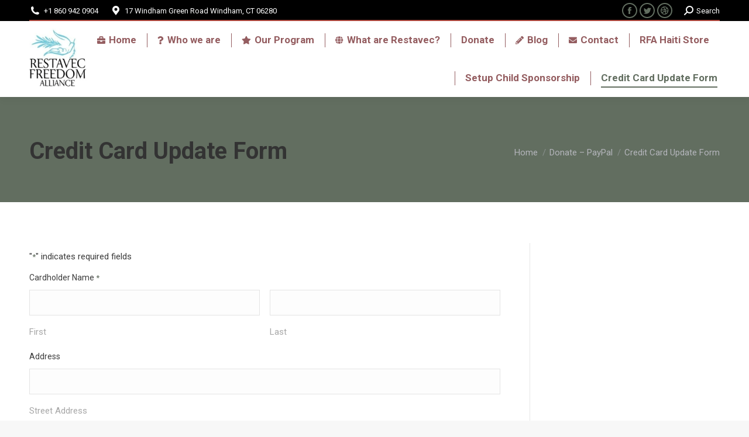

--- FILE ---
content_type: text/html; charset=utf-8
request_url: https://www.google.com/recaptcha/api2/anchor?ar=1&k=6LfUvSgUAAAAADwVek6rO0REnxdedyi7xJvBR4OZ&co=aHR0cHM6Ly93d3cucmZhaGFpdGkub3JnOjQ0Mw..&hl=en&v=PoyoqOPhxBO7pBk68S4YbpHZ&theme=light&size=normal&anchor-ms=20000&execute-ms=30000&cb=po5wxai56bnt
body_size: 49376
content:
<!DOCTYPE HTML><html dir="ltr" lang="en"><head><meta http-equiv="Content-Type" content="text/html; charset=UTF-8">
<meta http-equiv="X-UA-Compatible" content="IE=edge">
<title>reCAPTCHA</title>
<style type="text/css">
/* cyrillic-ext */
@font-face {
  font-family: 'Roboto';
  font-style: normal;
  font-weight: 400;
  font-stretch: 100%;
  src: url(//fonts.gstatic.com/s/roboto/v48/KFO7CnqEu92Fr1ME7kSn66aGLdTylUAMa3GUBHMdazTgWw.woff2) format('woff2');
  unicode-range: U+0460-052F, U+1C80-1C8A, U+20B4, U+2DE0-2DFF, U+A640-A69F, U+FE2E-FE2F;
}
/* cyrillic */
@font-face {
  font-family: 'Roboto';
  font-style: normal;
  font-weight: 400;
  font-stretch: 100%;
  src: url(//fonts.gstatic.com/s/roboto/v48/KFO7CnqEu92Fr1ME7kSn66aGLdTylUAMa3iUBHMdazTgWw.woff2) format('woff2');
  unicode-range: U+0301, U+0400-045F, U+0490-0491, U+04B0-04B1, U+2116;
}
/* greek-ext */
@font-face {
  font-family: 'Roboto';
  font-style: normal;
  font-weight: 400;
  font-stretch: 100%;
  src: url(//fonts.gstatic.com/s/roboto/v48/KFO7CnqEu92Fr1ME7kSn66aGLdTylUAMa3CUBHMdazTgWw.woff2) format('woff2');
  unicode-range: U+1F00-1FFF;
}
/* greek */
@font-face {
  font-family: 'Roboto';
  font-style: normal;
  font-weight: 400;
  font-stretch: 100%;
  src: url(//fonts.gstatic.com/s/roboto/v48/KFO7CnqEu92Fr1ME7kSn66aGLdTylUAMa3-UBHMdazTgWw.woff2) format('woff2');
  unicode-range: U+0370-0377, U+037A-037F, U+0384-038A, U+038C, U+038E-03A1, U+03A3-03FF;
}
/* math */
@font-face {
  font-family: 'Roboto';
  font-style: normal;
  font-weight: 400;
  font-stretch: 100%;
  src: url(//fonts.gstatic.com/s/roboto/v48/KFO7CnqEu92Fr1ME7kSn66aGLdTylUAMawCUBHMdazTgWw.woff2) format('woff2');
  unicode-range: U+0302-0303, U+0305, U+0307-0308, U+0310, U+0312, U+0315, U+031A, U+0326-0327, U+032C, U+032F-0330, U+0332-0333, U+0338, U+033A, U+0346, U+034D, U+0391-03A1, U+03A3-03A9, U+03B1-03C9, U+03D1, U+03D5-03D6, U+03F0-03F1, U+03F4-03F5, U+2016-2017, U+2034-2038, U+203C, U+2040, U+2043, U+2047, U+2050, U+2057, U+205F, U+2070-2071, U+2074-208E, U+2090-209C, U+20D0-20DC, U+20E1, U+20E5-20EF, U+2100-2112, U+2114-2115, U+2117-2121, U+2123-214F, U+2190, U+2192, U+2194-21AE, U+21B0-21E5, U+21F1-21F2, U+21F4-2211, U+2213-2214, U+2216-22FF, U+2308-230B, U+2310, U+2319, U+231C-2321, U+2336-237A, U+237C, U+2395, U+239B-23B7, U+23D0, U+23DC-23E1, U+2474-2475, U+25AF, U+25B3, U+25B7, U+25BD, U+25C1, U+25CA, U+25CC, U+25FB, U+266D-266F, U+27C0-27FF, U+2900-2AFF, U+2B0E-2B11, U+2B30-2B4C, U+2BFE, U+3030, U+FF5B, U+FF5D, U+1D400-1D7FF, U+1EE00-1EEFF;
}
/* symbols */
@font-face {
  font-family: 'Roboto';
  font-style: normal;
  font-weight: 400;
  font-stretch: 100%;
  src: url(//fonts.gstatic.com/s/roboto/v48/KFO7CnqEu92Fr1ME7kSn66aGLdTylUAMaxKUBHMdazTgWw.woff2) format('woff2');
  unicode-range: U+0001-000C, U+000E-001F, U+007F-009F, U+20DD-20E0, U+20E2-20E4, U+2150-218F, U+2190, U+2192, U+2194-2199, U+21AF, U+21E6-21F0, U+21F3, U+2218-2219, U+2299, U+22C4-22C6, U+2300-243F, U+2440-244A, U+2460-24FF, U+25A0-27BF, U+2800-28FF, U+2921-2922, U+2981, U+29BF, U+29EB, U+2B00-2BFF, U+4DC0-4DFF, U+FFF9-FFFB, U+10140-1018E, U+10190-1019C, U+101A0, U+101D0-101FD, U+102E0-102FB, U+10E60-10E7E, U+1D2C0-1D2D3, U+1D2E0-1D37F, U+1F000-1F0FF, U+1F100-1F1AD, U+1F1E6-1F1FF, U+1F30D-1F30F, U+1F315, U+1F31C, U+1F31E, U+1F320-1F32C, U+1F336, U+1F378, U+1F37D, U+1F382, U+1F393-1F39F, U+1F3A7-1F3A8, U+1F3AC-1F3AF, U+1F3C2, U+1F3C4-1F3C6, U+1F3CA-1F3CE, U+1F3D4-1F3E0, U+1F3ED, U+1F3F1-1F3F3, U+1F3F5-1F3F7, U+1F408, U+1F415, U+1F41F, U+1F426, U+1F43F, U+1F441-1F442, U+1F444, U+1F446-1F449, U+1F44C-1F44E, U+1F453, U+1F46A, U+1F47D, U+1F4A3, U+1F4B0, U+1F4B3, U+1F4B9, U+1F4BB, U+1F4BF, U+1F4C8-1F4CB, U+1F4D6, U+1F4DA, U+1F4DF, U+1F4E3-1F4E6, U+1F4EA-1F4ED, U+1F4F7, U+1F4F9-1F4FB, U+1F4FD-1F4FE, U+1F503, U+1F507-1F50B, U+1F50D, U+1F512-1F513, U+1F53E-1F54A, U+1F54F-1F5FA, U+1F610, U+1F650-1F67F, U+1F687, U+1F68D, U+1F691, U+1F694, U+1F698, U+1F6AD, U+1F6B2, U+1F6B9-1F6BA, U+1F6BC, U+1F6C6-1F6CF, U+1F6D3-1F6D7, U+1F6E0-1F6EA, U+1F6F0-1F6F3, U+1F6F7-1F6FC, U+1F700-1F7FF, U+1F800-1F80B, U+1F810-1F847, U+1F850-1F859, U+1F860-1F887, U+1F890-1F8AD, U+1F8B0-1F8BB, U+1F8C0-1F8C1, U+1F900-1F90B, U+1F93B, U+1F946, U+1F984, U+1F996, U+1F9E9, U+1FA00-1FA6F, U+1FA70-1FA7C, U+1FA80-1FA89, U+1FA8F-1FAC6, U+1FACE-1FADC, U+1FADF-1FAE9, U+1FAF0-1FAF8, U+1FB00-1FBFF;
}
/* vietnamese */
@font-face {
  font-family: 'Roboto';
  font-style: normal;
  font-weight: 400;
  font-stretch: 100%;
  src: url(//fonts.gstatic.com/s/roboto/v48/KFO7CnqEu92Fr1ME7kSn66aGLdTylUAMa3OUBHMdazTgWw.woff2) format('woff2');
  unicode-range: U+0102-0103, U+0110-0111, U+0128-0129, U+0168-0169, U+01A0-01A1, U+01AF-01B0, U+0300-0301, U+0303-0304, U+0308-0309, U+0323, U+0329, U+1EA0-1EF9, U+20AB;
}
/* latin-ext */
@font-face {
  font-family: 'Roboto';
  font-style: normal;
  font-weight: 400;
  font-stretch: 100%;
  src: url(//fonts.gstatic.com/s/roboto/v48/KFO7CnqEu92Fr1ME7kSn66aGLdTylUAMa3KUBHMdazTgWw.woff2) format('woff2');
  unicode-range: U+0100-02BA, U+02BD-02C5, U+02C7-02CC, U+02CE-02D7, U+02DD-02FF, U+0304, U+0308, U+0329, U+1D00-1DBF, U+1E00-1E9F, U+1EF2-1EFF, U+2020, U+20A0-20AB, U+20AD-20C0, U+2113, U+2C60-2C7F, U+A720-A7FF;
}
/* latin */
@font-face {
  font-family: 'Roboto';
  font-style: normal;
  font-weight: 400;
  font-stretch: 100%;
  src: url(//fonts.gstatic.com/s/roboto/v48/KFO7CnqEu92Fr1ME7kSn66aGLdTylUAMa3yUBHMdazQ.woff2) format('woff2');
  unicode-range: U+0000-00FF, U+0131, U+0152-0153, U+02BB-02BC, U+02C6, U+02DA, U+02DC, U+0304, U+0308, U+0329, U+2000-206F, U+20AC, U+2122, U+2191, U+2193, U+2212, U+2215, U+FEFF, U+FFFD;
}
/* cyrillic-ext */
@font-face {
  font-family: 'Roboto';
  font-style: normal;
  font-weight: 500;
  font-stretch: 100%;
  src: url(//fonts.gstatic.com/s/roboto/v48/KFO7CnqEu92Fr1ME7kSn66aGLdTylUAMa3GUBHMdazTgWw.woff2) format('woff2');
  unicode-range: U+0460-052F, U+1C80-1C8A, U+20B4, U+2DE0-2DFF, U+A640-A69F, U+FE2E-FE2F;
}
/* cyrillic */
@font-face {
  font-family: 'Roboto';
  font-style: normal;
  font-weight: 500;
  font-stretch: 100%;
  src: url(//fonts.gstatic.com/s/roboto/v48/KFO7CnqEu92Fr1ME7kSn66aGLdTylUAMa3iUBHMdazTgWw.woff2) format('woff2');
  unicode-range: U+0301, U+0400-045F, U+0490-0491, U+04B0-04B1, U+2116;
}
/* greek-ext */
@font-face {
  font-family: 'Roboto';
  font-style: normal;
  font-weight: 500;
  font-stretch: 100%;
  src: url(//fonts.gstatic.com/s/roboto/v48/KFO7CnqEu92Fr1ME7kSn66aGLdTylUAMa3CUBHMdazTgWw.woff2) format('woff2');
  unicode-range: U+1F00-1FFF;
}
/* greek */
@font-face {
  font-family: 'Roboto';
  font-style: normal;
  font-weight: 500;
  font-stretch: 100%;
  src: url(//fonts.gstatic.com/s/roboto/v48/KFO7CnqEu92Fr1ME7kSn66aGLdTylUAMa3-UBHMdazTgWw.woff2) format('woff2');
  unicode-range: U+0370-0377, U+037A-037F, U+0384-038A, U+038C, U+038E-03A1, U+03A3-03FF;
}
/* math */
@font-face {
  font-family: 'Roboto';
  font-style: normal;
  font-weight: 500;
  font-stretch: 100%;
  src: url(//fonts.gstatic.com/s/roboto/v48/KFO7CnqEu92Fr1ME7kSn66aGLdTylUAMawCUBHMdazTgWw.woff2) format('woff2');
  unicode-range: U+0302-0303, U+0305, U+0307-0308, U+0310, U+0312, U+0315, U+031A, U+0326-0327, U+032C, U+032F-0330, U+0332-0333, U+0338, U+033A, U+0346, U+034D, U+0391-03A1, U+03A3-03A9, U+03B1-03C9, U+03D1, U+03D5-03D6, U+03F0-03F1, U+03F4-03F5, U+2016-2017, U+2034-2038, U+203C, U+2040, U+2043, U+2047, U+2050, U+2057, U+205F, U+2070-2071, U+2074-208E, U+2090-209C, U+20D0-20DC, U+20E1, U+20E5-20EF, U+2100-2112, U+2114-2115, U+2117-2121, U+2123-214F, U+2190, U+2192, U+2194-21AE, U+21B0-21E5, U+21F1-21F2, U+21F4-2211, U+2213-2214, U+2216-22FF, U+2308-230B, U+2310, U+2319, U+231C-2321, U+2336-237A, U+237C, U+2395, U+239B-23B7, U+23D0, U+23DC-23E1, U+2474-2475, U+25AF, U+25B3, U+25B7, U+25BD, U+25C1, U+25CA, U+25CC, U+25FB, U+266D-266F, U+27C0-27FF, U+2900-2AFF, U+2B0E-2B11, U+2B30-2B4C, U+2BFE, U+3030, U+FF5B, U+FF5D, U+1D400-1D7FF, U+1EE00-1EEFF;
}
/* symbols */
@font-face {
  font-family: 'Roboto';
  font-style: normal;
  font-weight: 500;
  font-stretch: 100%;
  src: url(//fonts.gstatic.com/s/roboto/v48/KFO7CnqEu92Fr1ME7kSn66aGLdTylUAMaxKUBHMdazTgWw.woff2) format('woff2');
  unicode-range: U+0001-000C, U+000E-001F, U+007F-009F, U+20DD-20E0, U+20E2-20E4, U+2150-218F, U+2190, U+2192, U+2194-2199, U+21AF, U+21E6-21F0, U+21F3, U+2218-2219, U+2299, U+22C4-22C6, U+2300-243F, U+2440-244A, U+2460-24FF, U+25A0-27BF, U+2800-28FF, U+2921-2922, U+2981, U+29BF, U+29EB, U+2B00-2BFF, U+4DC0-4DFF, U+FFF9-FFFB, U+10140-1018E, U+10190-1019C, U+101A0, U+101D0-101FD, U+102E0-102FB, U+10E60-10E7E, U+1D2C0-1D2D3, U+1D2E0-1D37F, U+1F000-1F0FF, U+1F100-1F1AD, U+1F1E6-1F1FF, U+1F30D-1F30F, U+1F315, U+1F31C, U+1F31E, U+1F320-1F32C, U+1F336, U+1F378, U+1F37D, U+1F382, U+1F393-1F39F, U+1F3A7-1F3A8, U+1F3AC-1F3AF, U+1F3C2, U+1F3C4-1F3C6, U+1F3CA-1F3CE, U+1F3D4-1F3E0, U+1F3ED, U+1F3F1-1F3F3, U+1F3F5-1F3F7, U+1F408, U+1F415, U+1F41F, U+1F426, U+1F43F, U+1F441-1F442, U+1F444, U+1F446-1F449, U+1F44C-1F44E, U+1F453, U+1F46A, U+1F47D, U+1F4A3, U+1F4B0, U+1F4B3, U+1F4B9, U+1F4BB, U+1F4BF, U+1F4C8-1F4CB, U+1F4D6, U+1F4DA, U+1F4DF, U+1F4E3-1F4E6, U+1F4EA-1F4ED, U+1F4F7, U+1F4F9-1F4FB, U+1F4FD-1F4FE, U+1F503, U+1F507-1F50B, U+1F50D, U+1F512-1F513, U+1F53E-1F54A, U+1F54F-1F5FA, U+1F610, U+1F650-1F67F, U+1F687, U+1F68D, U+1F691, U+1F694, U+1F698, U+1F6AD, U+1F6B2, U+1F6B9-1F6BA, U+1F6BC, U+1F6C6-1F6CF, U+1F6D3-1F6D7, U+1F6E0-1F6EA, U+1F6F0-1F6F3, U+1F6F7-1F6FC, U+1F700-1F7FF, U+1F800-1F80B, U+1F810-1F847, U+1F850-1F859, U+1F860-1F887, U+1F890-1F8AD, U+1F8B0-1F8BB, U+1F8C0-1F8C1, U+1F900-1F90B, U+1F93B, U+1F946, U+1F984, U+1F996, U+1F9E9, U+1FA00-1FA6F, U+1FA70-1FA7C, U+1FA80-1FA89, U+1FA8F-1FAC6, U+1FACE-1FADC, U+1FADF-1FAE9, U+1FAF0-1FAF8, U+1FB00-1FBFF;
}
/* vietnamese */
@font-face {
  font-family: 'Roboto';
  font-style: normal;
  font-weight: 500;
  font-stretch: 100%;
  src: url(//fonts.gstatic.com/s/roboto/v48/KFO7CnqEu92Fr1ME7kSn66aGLdTylUAMa3OUBHMdazTgWw.woff2) format('woff2');
  unicode-range: U+0102-0103, U+0110-0111, U+0128-0129, U+0168-0169, U+01A0-01A1, U+01AF-01B0, U+0300-0301, U+0303-0304, U+0308-0309, U+0323, U+0329, U+1EA0-1EF9, U+20AB;
}
/* latin-ext */
@font-face {
  font-family: 'Roboto';
  font-style: normal;
  font-weight: 500;
  font-stretch: 100%;
  src: url(//fonts.gstatic.com/s/roboto/v48/KFO7CnqEu92Fr1ME7kSn66aGLdTylUAMa3KUBHMdazTgWw.woff2) format('woff2');
  unicode-range: U+0100-02BA, U+02BD-02C5, U+02C7-02CC, U+02CE-02D7, U+02DD-02FF, U+0304, U+0308, U+0329, U+1D00-1DBF, U+1E00-1E9F, U+1EF2-1EFF, U+2020, U+20A0-20AB, U+20AD-20C0, U+2113, U+2C60-2C7F, U+A720-A7FF;
}
/* latin */
@font-face {
  font-family: 'Roboto';
  font-style: normal;
  font-weight: 500;
  font-stretch: 100%;
  src: url(//fonts.gstatic.com/s/roboto/v48/KFO7CnqEu92Fr1ME7kSn66aGLdTylUAMa3yUBHMdazQ.woff2) format('woff2');
  unicode-range: U+0000-00FF, U+0131, U+0152-0153, U+02BB-02BC, U+02C6, U+02DA, U+02DC, U+0304, U+0308, U+0329, U+2000-206F, U+20AC, U+2122, U+2191, U+2193, U+2212, U+2215, U+FEFF, U+FFFD;
}
/* cyrillic-ext */
@font-face {
  font-family: 'Roboto';
  font-style: normal;
  font-weight: 900;
  font-stretch: 100%;
  src: url(//fonts.gstatic.com/s/roboto/v48/KFO7CnqEu92Fr1ME7kSn66aGLdTylUAMa3GUBHMdazTgWw.woff2) format('woff2');
  unicode-range: U+0460-052F, U+1C80-1C8A, U+20B4, U+2DE0-2DFF, U+A640-A69F, U+FE2E-FE2F;
}
/* cyrillic */
@font-face {
  font-family: 'Roboto';
  font-style: normal;
  font-weight: 900;
  font-stretch: 100%;
  src: url(//fonts.gstatic.com/s/roboto/v48/KFO7CnqEu92Fr1ME7kSn66aGLdTylUAMa3iUBHMdazTgWw.woff2) format('woff2');
  unicode-range: U+0301, U+0400-045F, U+0490-0491, U+04B0-04B1, U+2116;
}
/* greek-ext */
@font-face {
  font-family: 'Roboto';
  font-style: normal;
  font-weight: 900;
  font-stretch: 100%;
  src: url(//fonts.gstatic.com/s/roboto/v48/KFO7CnqEu92Fr1ME7kSn66aGLdTylUAMa3CUBHMdazTgWw.woff2) format('woff2');
  unicode-range: U+1F00-1FFF;
}
/* greek */
@font-face {
  font-family: 'Roboto';
  font-style: normal;
  font-weight: 900;
  font-stretch: 100%;
  src: url(//fonts.gstatic.com/s/roboto/v48/KFO7CnqEu92Fr1ME7kSn66aGLdTylUAMa3-UBHMdazTgWw.woff2) format('woff2');
  unicode-range: U+0370-0377, U+037A-037F, U+0384-038A, U+038C, U+038E-03A1, U+03A3-03FF;
}
/* math */
@font-face {
  font-family: 'Roboto';
  font-style: normal;
  font-weight: 900;
  font-stretch: 100%;
  src: url(//fonts.gstatic.com/s/roboto/v48/KFO7CnqEu92Fr1ME7kSn66aGLdTylUAMawCUBHMdazTgWw.woff2) format('woff2');
  unicode-range: U+0302-0303, U+0305, U+0307-0308, U+0310, U+0312, U+0315, U+031A, U+0326-0327, U+032C, U+032F-0330, U+0332-0333, U+0338, U+033A, U+0346, U+034D, U+0391-03A1, U+03A3-03A9, U+03B1-03C9, U+03D1, U+03D5-03D6, U+03F0-03F1, U+03F4-03F5, U+2016-2017, U+2034-2038, U+203C, U+2040, U+2043, U+2047, U+2050, U+2057, U+205F, U+2070-2071, U+2074-208E, U+2090-209C, U+20D0-20DC, U+20E1, U+20E5-20EF, U+2100-2112, U+2114-2115, U+2117-2121, U+2123-214F, U+2190, U+2192, U+2194-21AE, U+21B0-21E5, U+21F1-21F2, U+21F4-2211, U+2213-2214, U+2216-22FF, U+2308-230B, U+2310, U+2319, U+231C-2321, U+2336-237A, U+237C, U+2395, U+239B-23B7, U+23D0, U+23DC-23E1, U+2474-2475, U+25AF, U+25B3, U+25B7, U+25BD, U+25C1, U+25CA, U+25CC, U+25FB, U+266D-266F, U+27C0-27FF, U+2900-2AFF, U+2B0E-2B11, U+2B30-2B4C, U+2BFE, U+3030, U+FF5B, U+FF5D, U+1D400-1D7FF, U+1EE00-1EEFF;
}
/* symbols */
@font-face {
  font-family: 'Roboto';
  font-style: normal;
  font-weight: 900;
  font-stretch: 100%;
  src: url(//fonts.gstatic.com/s/roboto/v48/KFO7CnqEu92Fr1ME7kSn66aGLdTylUAMaxKUBHMdazTgWw.woff2) format('woff2');
  unicode-range: U+0001-000C, U+000E-001F, U+007F-009F, U+20DD-20E0, U+20E2-20E4, U+2150-218F, U+2190, U+2192, U+2194-2199, U+21AF, U+21E6-21F0, U+21F3, U+2218-2219, U+2299, U+22C4-22C6, U+2300-243F, U+2440-244A, U+2460-24FF, U+25A0-27BF, U+2800-28FF, U+2921-2922, U+2981, U+29BF, U+29EB, U+2B00-2BFF, U+4DC0-4DFF, U+FFF9-FFFB, U+10140-1018E, U+10190-1019C, U+101A0, U+101D0-101FD, U+102E0-102FB, U+10E60-10E7E, U+1D2C0-1D2D3, U+1D2E0-1D37F, U+1F000-1F0FF, U+1F100-1F1AD, U+1F1E6-1F1FF, U+1F30D-1F30F, U+1F315, U+1F31C, U+1F31E, U+1F320-1F32C, U+1F336, U+1F378, U+1F37D, U+1F382, U+1F393-1F39F, U+1F3A7-1F3A8, U+1F3AC-1F3AF, U+1F3C2, U+1F3C4-1F3C6, U+1F3CA-1F3CE, U+1F3D4-1F3E0, U+1F3ED, U+1F3F1-1F3F3, U+1F3F5-1F3F7, U+1F408, U+1F415, U+1F41F, U+1F426, U+1F43F, U+1F441-1F442, U+1F444, U+1F446-1F449, U+1F44C-1F44E, U+1F453, U+1F46A, U+1F47D, U+1F4A3, U+1F4B0, U+1F4B3, U+1F4B9, U+1F4BB, U+1F4BF, U+1F4C8-1F4CB, U+1F4D6, U+1F4DA, U+1F4DF, U+1F4E3-1F4E6, U+1F4EA-1F4ED, U+1F4F7, U+1F4F9-1F4FB, U+1F4FD-1F4FE, U+1F503, U+1F507-1F50B, U+1F50D, U+1F512-1F513, U+1F53E-1F54A, U+1F54F-1F5FA, U+1F610, U+1F650-1F67F, U+1F687, U+1F68D, U+1F691, U+1F694, U+1F698, U+1F6AD, U+1F6B2, U+1F6B9-1F6BA, U+1F6BC, U+1F6C6-1F6CF, U+1F6D3-1F6D7, U+1F6E0-1F6EA, U+1F6F0-1F6F3, U+1F6F7-1F6FC, U+1F700-1F7FF, U+1F800-1F80B, U+1F810-1F847, U+1F850-1F859, U+1F860-1F887, U+1F890-1F8AD, U+1F8B0-1F8BB, U+1F8C0-1F8C1, U+1F900-1F90B, U+1F93B, U+1F946, U+1F984, U+1F996, U+1F9E9, U+1FA00-1FA6F, U+1FA70-1FA7C, U+1FA80-1FA89, U+1FA8F-1FAC6, U+1FACE-1FADC, U+1FADF-1FAE9, U+1FAF0-1FAF8, U+1FB00-1FBFF;
}
/* vietnamese */
@font-face {
  font-family: 'Roboto';
  font-style: normal;
  font-weight: 900;
  font-stretch: 100%;
  src: url(//fonts.gstatic.com/s/roboto/v48/KFO7CnqEu92Fr1ME7kSn66aGLdTylUAMa3OUBHMdazTgWw.woff2) format('woff2');
  unicode-range: U+0102-0103, U+0110-0111, U+0128-0129, U+0168-0169, U+01A0-01A1, U+01AF-01B0, U+0300-0301, U+0303-0304, U+0308-0309, U+0323, U+0329, U+1EA0-1EF9, U+20AB;
}
/* latin-ext */
@font-face {
  font-family: 'Roboto';
  font-style: normal;
  font-weight: 900;
  font-stretch: 100%;
  src: url(//fonts.gstatic.com/s/roboto/v48/KFO7CnqEu92Fr1ME7kSn66aGLdTylUAMa3KUBHMdazTgWw.woff2) format('woff2');
  unicode-range: U+0100-02BA, U+02BD-02C5, U+02C7-02CC, U+02CE-02D7, U+02DD-02FF, U+0304, U+0308, U+0329, U+1D00-1DBF, U+1E00-1E9F, U+1EF2-1EFF, U+2020, U+20A0-20AB, U+20AD-20C0, U+2113, U+2C60-2C7F, U+A720-A7FF;
}
/* latin */
@font-face {
  font-family: 'Roboto';
  font-style: normal;
  font-weight: 900;
  font-stretch: 100%;
  src: url(//fonts.gstatic.com/s/roboto/v48/KFO7CnqEu92Fr1ME7kSn66aGLdTylUAMa3yUBHMdazQ.woff2) format('woff2');
  unicode-range: U+0000-00FF, U+0131, U+0152-0153, U+02BB-02BC, U+02C6, U+02DA, U+02DC, U+0304, U+0308, U+0329, U+2000-206F, U+20AC, U+2122, U+2191, U+2193, U+2212, U+2215, U+FEFF, U+FFFD;
}

</style>
<link rel="stylesheet" type="text/css" href="https://www.gstatic.com/recaptcha/releases/PoyoqOPhxBO7pBk68S4YbpHZ/styles__ltr.css">
<script nonce="kamSnPWfE9VAjZfrUgbO0w" type="text/javascript">window['__recaptcha_api'] = 'https://www.google.com/recaptcha/api2/';</script>
<script type="text/javascript" src="https://www.gstatic.com/recaptcha/releases/PoyoqOPhxBO7pBk68S4YbpHZ/recaptcha__en.js" nonce="kamSnPWfE9VAjZfrUgbO0w">
      
    </script></head>
<body><div id="rc-anchor-alert" class="rc-anchor-alert"></div>
<input type="hidden" id="recaptcha-token" value="[base64]">
<script type="text/javascript" nonce="kamSnPWfE9VAjZfrUgbO0w">
      recaptcha.anchor.Main.init("[\x22ainput\x22,[\x22bgdata\x22,\x22\x22,\[base64]/[base64]/UltIKytdPWE6KGE8MjA0OD9SW0grK109YT4+NnwxOTI6KChhJjY0NTEyKT09NTUyOTYmJnErMTxoLmxlbmd0aCYmKGguY2hhckNvZGVBdChxKzEpJjY0NTEyKT09NTYzMjA/[base64]/MjU1OlI/[base64]/[base64]/[base64]/[base64]/[base64]/[base64]/[base64]/[base64]/[base64]/[base64]\x22,\[base64]\x22,\x22woxew5haw5RGw7LDsMKuWsKUcMKEwpFHfgJeS8O2cXIowqM4DlAJwr0twrJkby0ABQhBwqXDtizDgWjDq8O9woggw4nCvQ7DmsOtbFHDpU5bwobCvjVtWy3DiwRZw7jDtm0GwpfCtcOTw7HDow/CghjCm3RSdgQ4w53CgSYTwrjCj8O/[base64]/DnQLCgcOpPzPDr2DCoBTDmx/CjsOOKcO0AcOCw7DCtMKAbyTCrsO4w7ADRH/ChcOxZMKXJ8O7X8OsYHLCjRbDuyfDozEcHngFclogw64Kw6HChxbDjcKgaHMmNgvDh8K6w48kw4dWfz7CuMO9wrvDt8OGw73CvwDDvMOdw4kdwqTDqMKjw7B2AQHDlMKUYsKiB8K9QcKKE8Kqe8KMSBtRUArCkEnCv8O/[base64]/B3fCsMKRw5/Cp8O5wq4FOsK+YynCnsKkwqPDuXhZL8KAIiDDvGbCtcOMJnsww6FQDcO7wqTChmN7NXB1wp3CsyHDj8KHw6zCgyfCkcOgKivDpHE2w6tUw5bCv1DDpsO/wqjCmMKcYkI5A8Obam0+w67DpcO9awU5w7wZwonCs8Kfa1I1G8OGwoIROsKPATcxw4zDt8OVwoBjbcOzfcKRwpI3w60NRcO8w5s/w7nCssOiFG7CisK9w4pBw5Y4w6LCiMKFB25tHMOVLsKHMHPDji/Dr8KWwpIZwoFBwpTCqVskXV7Ch8KGwqLDlMKaw6PCgwo8AHYOw40Mw67DrFwrO0vCmU/Di8O0w7zDvBvCssOKVEXCvMKteSXDv8OjwpYJXcOpw5zCt2HDmsOPFMKgdMOrwqvDjRjCscOSa8Odw57DvSV0wpd2XMOUwrHDrxofwqATwo7Cu27Dkg8xw4bCrUfDuT0PCMKdOUPCkUNPDcKxD1kTLsK7PMKAYxjCiSDDp8O7X1sFw60Aw6AvL8KKw5/CnMKdZFTCpsOuw4cBw5wAwoZWdTTDsMKiwqM/w6DDhA3CnxHCh8KgI8KsRwlzXCJdw6DDnCwHw4zDhMK8wrLDn2tgAXHCkcOBGcKGw6VIcGUEEcKjKcO7CwxZfl3DkcOXMlZVwo1FwpYkK8KKw4/DnMOvO8Odw6gobMOnwozCrVTDgA1RJ0pLN8O4w549w6ddf3srw7vDi2fCtMO/A8OYUT/CusKQw6ksw7FKQMOAJ1jDmlzClsORwrZkXcOjQk88w6nCmMKlw7Brw4jDhcKeBsOFIh1NwrJBIW5TwrFzwqXCiw7DkS/ChMKDwqbDpMKSQDLDg8K8XWBRw7/CqzYSw70OQDVbw7XDn8OUw4/DvsK5Y8OCwr/ChsO4VsOTUMOuBMOAwpZ/bsKhN8OMCcOgNjzDrmrCuTPCtsKMPALDucKOe1DDlsO4GsKVT8K7GsO7wr/DgTXDoMOqwr8VCMKof8O9AgAie8O/w5PCkMKdw7wFwqHDmDvCvsOtJjTCj8KySQB5wrbDo8ObwrwGw57DgTbCnsO4wrxkwqHClsO/OsK7w65iYEwGVlHDkMKYRsKVwo7ClSvDocKow7rDpsKawoDDizEUfj/[base64]/WcK3MlHDjcOcw4rDvcOJI8K4UQvDozhmTcKNFVhtw6/DtH7Dh8O3wp5ECDQ7w6Ygw4TCr8OzwpLDo8KEw7AEAMOQw6NVwqHDksOcKsK/wpc5QnzCkTLCmcODwprDjQQhwpRZe8OkwrXDrsKpc8O/[base64]/w6hlNTNwAhvDmhZjRHdbwq/DnWZmbkZ8TMODwqnCrsKxw7vDh2p1TjnCuMKSOcKQAcOsw73CmRMxw5A0cnLDo1AHwozCiH4ow4vDuxvCmcOFf8K3w54Tw7xRwrQXwpVzwrN4w7nDthJFC8OrVsKzAkjCsm/[base64]/DtxLCosK9d3Yjw6JSw7NQH8OuH05bw7nDu8Kew6Quw7vDrX/CpMOHOg0mXTsCwogAXcKiw4bDogU3w53CvjwTWj7DkMO5w5rDvMOwwpsywpbDgTMMwpnCmsOYGsKLwoISw47Dvi/CusOqMBN/O8KywpsLQHIew5UgDU0eMsKxLMODw6TDtcOmJBNgPRYRBsKJw4cRwoxjaTPCgQZ3w6XDmU8Zw78aw67Ch1kJeHzCpcOZw4FEAcKswpjDj1bDmcOxwrbDjcOnbcOQw5TChk4YwpddfMKTw6bDjsOoBnMkw6/DgHXCs8OyBx/DsMOlwqnDrMOuwrnDjQTDp8KHw4rCnUIAGEYuQyZJJsKxO1U8Ux87CA3CvS/Doml2w6/Dozw4IsOew70bwrLCiwjDmkvDjcK5wq9/dBBzF8Ose0XCs8OfHF7CgMO5w6kTwoAQJ8Krw5x+QMKsWCAjH8O7wrnCrRlew5nCvRDDvVXCuUrDqMODw5Agw6fCpgXDoDNfw6U5wqHDncOgwqkXe3fDi8KYV2NwQVF2wrcqFXfCuMOoQMKeWHhWwq0/w6IzNcOMaMOWw5fDlsOdw67DoS4pcMKXF13Cq2pMTxQ5wpFCY20JF8KwCWkDZURMYkFySgodPMOZPit3woPDoU7DqsKXw70gw5vDuUfDg3xwJ8KXw5HCgFpBD8KjKWbCm8Oww51Xw5fCjVYNwojCiMOOw6/[base64]/QcKKw4vDk8OyQ8OnC8OiDwd7c8OEw4DCoiwswpnDunwdw4xow4zDgH1sfsKfQMK2HMOKQsO3w7MLBcO2GCnDvcOAEsK+w4krW2/DtMKmw4nDjCPDpXY5eVtBREEAwrrCvB3Du0rDpMKhHmrDtB/Dg1nChQnCkcKBw6IVw4k9L0AKwoLDhVoOwpXCtsKEwpLDvgEzw5DCpi83fkQMw5B6W8O1wpbCiGjCh3jDgMK8wrQIwpBxBsK6w6vDpn8Hwrl/eWtcwoAZLw4TFFhuwrg1D8KOQcOeD0wLRsKlNhrCrl/CqA3DjsKXwo3CjMK9wrhCwr02Y8ObYMOoOwQewodIwq0TciPDksOicVAiwrDCjn/CrmzDkmbCjivDkcO/w61WwrRrw4RnQSPCikPDlmvDm8OFaXsgdMOvenwyUVjDoU8YKATCmVNqBcOXwqMdGzoKRwbDvMKYPH58wrnDoynDl8K2w5o/I0XDosOyMVPDqxgZCcKCVEJtw4nDjUfDocKuw6Jww7sPDcO/cGLCncKtwoVwdUbCnsK7LATCl8KZRMOsw43DnT1/w5LCqHxGwrEfG8OzG3bCt3bDnATCqcKHFMOTwrQlVsKZP8OGGsKFNsKCXAbCgTtYc8KQY8KhZFEVwpHDpcOYwqMJU8OgciPDvMOPw6/ChWQfSsOrwrR8woYNw7zCjVpDG8Krwo0zFsK/wo9YXmNmwq7Dq8KqPsOIwr7Di8KSesKsJCTCisODwrJLwrLDhMKIwpjDkcKAQ8O8LAQOw5wVYcK3YMOOTzYIwoQ1awLDsUFOO1MGw4jCisK6wqJawrrDjsKiQDHCghnCisK+OcOzw6DChEzChcOLSsOXXMO8V29dw4YJGcKYUcOBbMK6w7DDhXLDpMKfw6tpE8KxPx/Dj2Rxw4YjQMOqbi1jaMKMwohCakLCj0TDvlHCjS/Cp0ROw7UKw6/Dpj/CrioHwo1Ew5rCuz/DrMOlEH3CuUjCncO1wpHDksK0G0nDoMKpw6EjwrfCtMKvw5/CtSFONCMKw7lnw4kTJi7CpBg1w6rCj8OtNxYFD8K7wpfCoF0awpFme8OFwqoPYFbCqWzDm8OCfMOVX3QmScOUwqx0w5nCnQJXV2c1HX14wojDikQzw5EYwq9+F2bDnsOUwr3CqCoGQsKVFsK9wokFPXNuwqoOPcKvJcKsa1RPPxHDnsKmwqfCmcKxVsOWw4/DlQwNwrHDucKUbMKWwrNfwoXChToVwpjDtcOXSMOgEsK4wpnCnMKtRsOkwpxpw4bDj8OUXDZFw6/CgFxvw4wDMmpbwrDDvyvCuE/DvcO+Uz/CtcO6XW5yfQ0WwooDABIwcsOmGHBUF14UMhQ1M8Oeb8OUJcK/bcKywqImQMOqGsOjdWTDgMOfGi7CuDLDgsOwQcOsU0B1TcKmdx3CscOBeMOVw4JxRsOBRUPDslZqXMK4wprDtUnDl8KAVzUIKxPCiS9zw7MROcKWwrXDvT1+wqNHwqDDqwPDqV7Cq1PCscK2woReP8KAAcKzw7tTwo/DohHCtcKJw5vDtsOXG8KaWsOcMjAxwp/CmTrChAjDinB5w597w6bCisODw59lDMKbfcOmw77Dh8KsScOywqHCkmLDtlnDvm/DmFd/w7oAYMKiw5M4fHEcw6bDigdhAGPDjRTDscO0VWZlwo7DtiXDgC8Gw4FGwpHCiMOfwrs7IcK5J8KsVcOaw7wOwrXCnx5OL8KtAMKCw6zCmMK0wpfDvcKxbMOxw4vCjcOQw63CmcK0w6YUwqx/SS45PMKxw4XDgsOzHEhnKkcEw6QHHh3Cm8KGP8OGw7bDn8Oow6vDnsK5E8OVLwHDu8KDPsOsWQXDhMKZwoFfwrnDn8OWw7TDrzjCkG7Dt8K1W2TDp0/DlF1VwonCpMOnw4QZwqjDgMKnBsOiwoHCr8K6w6x/TsKpwp7DogrDmBvDqQHDvjXDhsODb8Klwq/DhMOHwoPDgMOUw7/DtGXCjcOTPsKSWi7Ci8O3DcKhw5cYL3taL8OcWcK7VCZDdn/DhcKYwpfDv8OZwoYxwp0jOynDgUDDvFHDqMOdwrjDnF8xw5N1bRcew5HDiwHDkA9uA3bDmzxSw63Cgx3DocOiw7HDpA/Ci8OEw59Iw7RwwqhLwq7DvMOzw7bCg2BMKDssbhYTwofCnMOkwq/CkMKgw5DDlEPCvAg2dF98HsKRD1XDrgAyw6vCl8OXA8OtwpoPJ8KuwqjCqMK0woUkw47Cu8OUw6zDs8Oib8KJemjDn8K9w4/CtxPDjTjDuMKbwqLDujZ5wqcxw6ppw67DhcO7XwFbZivCssKjEwTCm8K3w5TDpD08w6fDvxfDjsKowpzCgUnCrB04BXkowpfCtErCuVgfX8KMwpp+OxPDtRATQ8KUw4fDokxxwofCuMOlaDjClW/[base64]/DjkjCjkPCiMKLwrbCvcKtw5saQsOwwonClljDpwTCoyDCtn88wptQwrHDrhvDsEEwXMKdPMKBwrFjwqNdKx/Dqw1swosPMcKsGlAbw414w7YIwq16wqvDmcOew7zCtMKrwp4pwo5Ww4rCk8O0QmfCvsKALMKtwpsQe8K4XlgGw7ZJwpvCkMO8GiRewoITwoDClFFCw5F8PhcAOsKjGlTCusONwqbCtz/CqkZneHk4YsK6bMO5w6bDgDZYQmXCmsOdIsOUWHFLCjRzw6jCthANCFQFw4HDrcOJwoNUwrvDjEceWSccw7DDuzAfwr/Ds8O+w7Itw4cVBX7ChsOLVcOIw4EFBMOowppQSSHCucOfY8OSGsOdQy3CjHXCuSPDtiHCmMKCA8KtCMOBElTDvD7DoAHDkMOBwpPCtsOHw7ABT8K5w75YFlvDrk7CqD/CjVfDsy4RaVfDpcOWw4vDv8Kxw5vCgUtYY17CqGVdf8K/wqXCr8KMwqTCgFnDnzAvaFYuB29rGHnDmUjCi8Kpw4zCl8KrJsOcw67Du8OYe2XDtVHDiGzDiMOgJMOHw5TDlMKXw4bDmcKSARZmwqJcwrvDnkx6wrvCosOOw6c4w61owpDCucKlVyrDrnTDlcOIwoYkw4FIf8KNw73Cv0/DlcO4w77DmsOmWhrDqMO8w5LDpwXCjsKkfETCj1gBw6DCuMOnwpg+EMOZw4vCkWpvwqt4w6fCp8KBN8OmHBfCp8OoVELDgGgTwqnCgRQswrFww54nYkbDv0VOw6B5wq8Owqtzwq94wpRiU0zClG/DgMKAw4bCiMKIw4EGw4JcwqJWwrrDqsOsKwk4w7ISwowPwqjCphTDmMK3ecKZA3LCm25NUcOCVnxxeMKLwobDlinCjFsMw4BmwqHDjcOzwoosX8OEw6how7EGMTszw5ZlDE0Dw5DDgkvDmcOiOsOJGsOZKykpQyRxwpTCtsOPwoNjQcOQwqsnw4U5wq/CvcOVOAlyMnDCqMOFwpvCrUjDt8OoYsKYJMOiRTzCgMK7OMOZMMOBaTvDjTMPKgPCpsKbPsO+w7TDtsKnBsOww6Y2w6Y3wrzDhSJ+YgLDpE/Cqz1LN8OxdsKKD8OtCcKsCMKOwqkkwpbDs3DDjcOLQMOvw6HDr1HCtsK7w6I+V2A1w6xqwq7CmgnCrjbDlBYrU8KJMcKPw4x4LMKYw74nZXnDoUtCw63Dtw7Ci2EnUyzCn8OKCMOwPMO+w4MXw58bRcOsG3oewq7DjMOQw7fCksK4aGMeCMK/dcKBw4jDk8KeNcKAYMKGwpJZZcOlKMOjA8OnLsKTaMOawqrCiBRTwrkmU8KzVHkdH8KkwoLDlQ/CrS1tw6/CqnPChMKxw7TDozXDssOgwp/[base64]/CncKyw7XCuMOEwpfDsMOkwqzCmsOCZ14eQcK/[base64]/DhcKrMMOfJcOrwoMOwroQEV87wo7ClsOXwo7CmWrDgMO9wqAlw7TDmkTDnx4qHcOjwpPDugdfFUHClHEdOMKXesKHGMKaEQjDmxNewo/CgsOaEVbCjUEbXsOPD8K3wqEhT13Crh1pw7LCoTAAw4LDlVYhDsKdVsK6Q03CjcOdw7vDmQzDgWMyDsO8w4DDrMOKDSnCkcKhK8ORwr8GYQHDuFNywpPDjSwIw6RRwodgwqDCucKVwq/[base64]/[base64]/CsMKXF8Kkw4zDgCTClmldwokFBcK8GXnCusKOw5bDisKJCMKzVAVtwpU6wqocw49Rwps5Y8KIIykZG219TMOISF7CiMKjw4J7wpXDjApqw7ogwoI3wr1LC2dBYRw8FcOmIRXCkEjCuMOlYVkswqbCk8Oow54CwrHDk1dZQAMww73Cv8KJFMK+HsKKw7Nrb27CvQ/Ctk1rwpRSHcKXw5zDksK1LcKlYlnDi8Oea8OgCMK8HWTCn8O/wrvCpyvDkSF7wpcQSsOqwphaw4HCtMO2CzTCgcO9wqcjHDB5w7URSBJMw4NKL8O7wrHDn8OuR3c0CCrDmMKZw6HDrFfCvcOMdsKxLX3DkMKACmjClANMMQ12bcK1wp3DqcKowojDkDk3L8KJCQ3CskkkwrFjwpfCucK8KCdZFMKUbsO0WAvDjSLDucOsA2BjOWI0wo/DnE3Dj2DCpxHDtMO7DsO9CsKBwp/CqsO3EylEwrjCucOqPSZBw57DhsOfwrfDtMOdZcK8bmdYw7gQwrY1wpfDusOWwowQAUfCusKMw7hjZjA/[base64]/DshkEw50/[base64]/DoMKDHcOaacOWCXjCv2bCkHjCtHRnwqjCnsOWw6kvwqXCpcOADMOVwrdtwoHDi8O/w7jDtMOfw4fCuHbClHfDh3lCd8OBCMO9KQMOwpYPwo5bwo/CvsODF27Dt1tOD8KUFiPCkh4EW8Oww5rCmMOBwqXDj8OWI2fCusK5w58CwpPDs3DDjGwHw6bDrywhwo/[base64]/DsxbDrjcVw4kiD0HDj0Efw6HDklDDnwnCmMOqw5/CpMKCPcKKw75Uwpgpf2B2QlNyw49Gw4HDl1nDlsK+wo/CsMKjwoHDmcKbaV9lFSc4BkhmXGXDscKnwrwlwp9+BcK/WcOow5jClMO/BcOewqLCjnYFIsOGFU/[base64]/[base64]/[base64]/I8KBHcKhBVbDiCIBOgsCQsODAgxpw77CnnHDssKDw7DCjcOdSEIlw7l8w4FgJVkPwrHCnT3CjsKXb2DDqwDDkBjCnMKnQFwrMV4lwqHCp8ODHMOiwpfCvcK4D8KObcKbGxzCt8KRH1vCusKRCgZqw5A1ZQYNwpgLwqM/O8OQwrcSw7nCqMOLwoAZKkPDrnRrEDTDlkTDocKUw6rCgcKRHsOKwpfCtk5Vw5sQTcOGw6MtSiTDqcOAU8K0wqZ8w55eYS8gKcKgwprDm8OZdcOkLMO1w5/DqwMww5zDocKfM8KZdDPDjzFWwq7DvsK4wrfCisK/w695LsOow4wDHMKhFlk5w7/DrigMHFY4GD3DrWLDhzMuVQLCtsO3w5lpb8K0IQZ/[base64]/Ck2LDjCjCscOrOzwZLMOPw7dPwrfCvMOdwpY9wqVjwpEuQsOnwoTDtsKAH3XCpMOywq4TwpXCim0Ow5TCjMOnBHpgAkzCg2AQSsKDCGTDlsKQw7/[base64]/[base64]/C3kQBsO+wrHCtknCkgkIwqTDm8KLwozCksOZwpvDr8KNwqF9woLCncK7fsKHwo3CjVR1wo42e0zCjsKsw7DDvcKkCsOhWXDDsMKnYV/DuRnDv8KVw4JoPMKww4rChgnDg8KGah5kOsKOS8OVwpHDtsKDwplOwrLDnkwKwp/Dp8Kpw6FsLcOka8KwcnTCncOyDMKawp1eLlInWcORwoJHwqdlGcKcLMKVw4LCnArCvcKIDMO/[base64]/wp/[base64]/[base64]/LMOSTjtQwprDtl/[base64]/woPCtMK0VcKxwqdBw6DCi27DvsOtL8K4wokZwphET3QxwpLClsOef05Hwot+w4rCp3FBw58MLRUDw5shw53DscO8OH89XC7DmsOGwr4yQ8KiwpXDjcOzGsKiJ8O2C8KsOhHCjMKswojDu8K1MQomRn3CsWhEwqPCtlXCs8OTdMOsJsO/XGUMIsKewo3Dp8O9w4h+NcOyRMK1Q8OgBsKzwrpvwqIqw4/DlWlQwoXDkGVwwrLCtGxow6fDl0xsd3Vqe8K2w6cbQsKKJ8OwbsOzK8OFYGIBwot9KTPDgcOowqbDlHzCnUgXw5pxasOgPMK2wpvDtHFvBsOXw4zCnDp0w4PCp8OKwrhiw6XDm8KABBnCkMOKYV8fw6vCm8K3wog/wpkCwo/DjxpFw5nCg21ww6LDoMO4P8Kzw50wHMKlw6puw7YxwoTDicOswpExAMOLw4PDg8Kxw4R/w6HCicOrw5LCimzDlhJWMAnDjUFEeR1eCcOsVMOuw5QxwrtSw5bDjxUuw6s6wqHDgkzCicOOwrvDu8OFHcOrw456woFOE2xJMcOxw4gew6HCp8O9w6nCilDDksOiDzQcZ8KzEzZHcA8+Vz/DsBQdw73Cj00OAsKXCMOUw4bDjGrCvXUwwrg0V8KyJAFowqxUE1bDmMKHw75zwphzZVzDqVQpbcKVw6NYH8OXGGfCnsKEwr3DgArDncOcwplww6VAGsO9TcK4wpHDssKVRh3CjMOcw4/CtMKRBhzCswnDoC9jw6NiwqLCtsKjYmnDvm7CscOVOHbCpMO9w5IBJcOmw5ohw6cnIQ89e8KdMCDCksO9w6Naw7vCjcKkw7AGKCjDnBLCvTd9w6Ngw7MHFil4w7p+QW3DvQFIwrnDm8K5Cktmw4o/wpQwwobCtkPCnXzCqcKbwq7CnMKMdjxmW8KZwo/[base64]/DhDbCvsKYwqNIPwx9wqYXNsO/GcOUw7QrwqEYRMK8w53CkMOOHsKWwpFMBQLDl0ZcP8K5JxHCnlgGwpzClEwxw6JREcKnfBbCmXjCscOnQ3bChQ49w4dVX8OmK8KxfHoKQl7Ck3fCgsOTaV/Ch3vDiU13DsKgw7Ayw4PDiMKQZGhPWnMbEcKkwo3DrsOrwqXCt2dyw4xHV1/CrMOQJ3jDj8ONwrU3N8KnwofCkEV5eMKoGFXDliPClcKecT9Pw7k9QWXDrRpQwoTCtVvCnEFBw5hUw7XDoEkWB8O5f8Kawoouw5pMwowtwpDCj8KAwrfClR/DnMO1HzXDmMOkLsKdNGXDrhcTwrUBBMKAw7jClsKzw7Bgw517wpAUHG7Dpn/DuBoDw5LCnsKVa8One3EbwrgbwpfDtMKdwq/CgsKdw4LCk8KGwoBrw68dADEZw6Atb8O5w7nDuRVECRMXV8KVwp3Dr8OmGRPDnkLDrhBAGsKcw6PDjsK1wqzCoEcGwr/CqcOfRsOEwqMDFTTCmsOiZxQRw6jDpD3DpScTwqdFHw5tEmLDvknChcKmISXDo8ONwpkzYcOfwpPDvsO+w4PDncKkwrTCiXXCmm7DucOeXnTCh8OhejPDksOWwoTCqk/Di8KlHz7CuMK3WMKew5rCkifClSNVw6ZeK3jCo8KYIMKsa8OZZ8OTaMK7wo8OUXLCuSTDoMOaEMK2w67CiATCtEd9w6nDjMO9wrDCkcKNBDTCm8Oaw6sxADvCgcOtFXxPF0HDkMKREQ0YVMOKBMKmTMOew6rCi8OmNMOfX8O8w4MBWXXDpsOiwq/ClcKBw5oKwozDsi5OHcKENArDnsKyYnV9wrl1wpduEsKTw48uw5x4wq3CiFLDpsKSX8Kvwr52wr9iwrnDuCUxw63CtF3Cm8Ohw7J9dHlqwq7Djj1zwqB2UsK9w7zCq3Ntw7LDr8K5M8KHKj3CvRbCiXhQwohpwqkCCMOYWFN5wqTCj8O0wp/DssOewqXDl8OcMsK/Z8KFwpvCmcK0wqnDisKyB8OwwpoTwp1IesOEw4/CtMO+w6XDqcKZwpzCkQV1w5bClXFLAiTDsnLCqhMUwrfDl8O8QcOOw6bDucKQw5EkQG7CkTvCncKzwrTCvx0dwroRfMOxw7zCoMKMw6LCjsKVCcOdG8K2w7zDtMOxw5HCqS/Ch2QOw7fCtw/CoFJkwp3CkDtHwonDjUg3wofCgTvCvU/DnMKTHsOtB8K8dsKEw5w5wpzDk3PCs8Osw7Iaw4IeNRILwqoCMXd1wrgUwrtgw4kew73Ct8OoacO6wqjDlMKFIsO5Lmp6O8K4dTLDrnTDhBLCr8KrDMOJPcO/[base64]/DrsKxwoQcwpvChgYgwqHCt8K2NcOpwrxOT8OaHDnCnHrCscKQwrzCu2RlS8Ovw74AKC0kXl3DgcKZTVDChsOwwodpwpwMWFHCkytGwoXCqsKxw6jCucO6w4JdYCYdAhx4cSbCvcKrQQZtworChgDCqnkmwqs+wqUcwqfDosO2woILw4zCnsKxwoDDjB7DhR/DiDNDwodcOUvCksOIw4jCsMKxw6jCg8OjXcKGaMOSw6nCvlrDkMK/[base64]/DnsOhw5BscsOXwoQra8K1woo/Y8OjChvDvMKcfcOPaX3DiV5LwpgBQn/CmsKkwo7DuMO1wpTDiMOgYVApwp3DoMKtwpA1GyfDgcOoUxDDn8O+cBPDgcOEw5dXecOfM8OXw4otGyzDqsKzw7bCpR3Cn8Kcw7zCnFzDjMOIwrFyW3VFInZxw7vDpsOoehLDiw4fCcOrw7F4w50Dw7hAJGPCssO/JnPCjMKnMsOrw63Dkzdbw6HCoklEwrl2wrHDijDDn8OAwqVJFcKUwqfDncOIw5DClMK8woZTE0vDpQRwU8OqwrrCk8Kiw7LCjMKuwq/Ch8OfB8KVQm3CnMOLwqEDJ3NeAcOFEF/CmcKAwozCq8OubcKFw6jDlknDtcOVwo/DghElw5/[base64]/CpVnDnMKRw4fCisKGJ8OhDBsuwoPCklVaw58RwpJGLklZcnjDrcOkwqlOUC1Uw7nClgDDlCbCkUg4MGgaFQ8Twqxrw4zCvsKNw57DjMKsdcKjwoQrwo0Qw6JCw7LDncKawovDgsKGbcKfODpmYXZwDMODw6VswqA3wqs0w6PChSQgSmR4UcOfKcKtXH/CgsO4Wj1iwrXCn8KUwqfCjEDChlnDn8Kxw4jCicK5w70ZwqvDvcOowo7CviVgGcKAwojDjMO8w74ie8Kqw4bCh8O2w5MGSsOrQSrCpW1hwrrCvcOSf3bDiywFw6kuZAx6W17DkMOEciUsw6NIwpV7TBAPOVM0w4fCs8KEwrdtw5U/MDFcd8KyPUtCO8Oxw4DCv8K/SMOnZsO/w5rCoMKwHsOuNMKbw6Aawpw/wobCgsKJw6QCwpNkw67DlMKdI8KHasKRQRPDvMKSw6A2EVvCscOXM3PDoRrDhmzCvC45cjHCsDfDjXUMK0lvFsONa8Ocw5csOGXCvSFpIcKHXTd3wqQfw4/DlMKoM8K/wqnDscKkw7x/[base64]/DqcKPUMK2SDcFw77DhjULw4DCkh3DncKYw7s1AUbDvsKMQMKDJ8O8a8KLHDlPw4lpw4TCtifDtcONE3jCrMKpwo/[base64]/LcO5w7nCmMKeKUvCtcOdLFA8w4omdyRGRsKCwqvDpRciI8KPwqvCssKfw7jDiE/CrsK4w4fDlsOsVcOUwrfDiMKYKsKwwr3DiMOHw74PGsO3wpRGwpnClxx+w60Zw4ERw5NiXgTDriR7w58BS8O3QsOBccKlw5dhQ8KsdcO2w4zCncOYGMKmw4nCq00VYBrDtW/[base64]/wrzCqcO4wpEmw4EMwonDg2Myw7TCkMOtwoIGR0TCk8KGfm9VNyPDvMK9w6ZPw7VZPMOXcFzCrRE+TcKHwqHDmhIrY1oWw6PDiSNwwos9wo3DgWjDmkB/EsKob3XDm8KDwrYocwHDvxjCryoWwqDDvcKQV8O/w45/w6LDnsKpGlEtGMOUwrXDqsKpdMO1VDjDlVMkbsKDw4fCpj1Gw7s/wrgEal7DjMOZByrDolpZWsOTw4YgXkrCtFzDhcK3w4bDjiLCscKrw6Rpwp/DmS5FAmkaBVYzw78xw7HDmQfDiifCqlVmw6o/MUoOK0bDusO6MMOCwr4IDwBxaQ/DrsKNTVw5eUEzR8OQV8KNDg16QS7CjcOEXcO9IUFhaRFXWXIswrPDlShkPsKxwqLCjXbCnwR0w6MDw6k6N1AMw4rCqXDCqmjDsMKNw5JGw4o4WsO3w7cqwrPCncOxPBPDssOyTMK7FcKaw67CocOHwpzCgx/DgQwSSzfCviI+J0zCo8Ogw7gZwrnDrMKPwrLDrwgGwrYwcnDDmDM/wr/Dhz3Dl25wwqXDjn3DtxzCosKTwrkHD8O+ZcKDw7LDmsKVciImw4DDssK2BgUTa8OBbE7DnngvwqzDglwEScO7woxqVhzDhXJLw7nDtsOPw4oJw7Rgw7PDu8OmwqhZEWbCthhTwrVqw5zCssO4d8Kuw4bDk8K3DU5Hw4IgHMKFAQ7DpGF2bg/[base64]/DrwvDucKkw4fCj8OMw5MMCcOtwqzCpcKXNcOnwpg4woXDncKLwozCnMKPMh0/[base64]/DpFLDtyZYw51PMXcQd8KKBsOSw7rCgcOnVX/DmMKXfcO9wpBVe8KVwqA7w4rDgD4cAcKNYAwEZ8Oawoxow4/[base64]/fkXCicKQwp3ChF/CjsOGK359HMOBw5LDiU9Nw6TCksO/C8O/[base64]/w5vDlsKzwr4mw57Cm2EHDsOLc8K3wqIOw5TDmcOawrzCl8Kiw6DCk8KbcGzDkCBdZ8KVOQhgc8O+CsKpw6LDpsOlcQXCmHDDmg/[base64]/wpjDn8K9wr17w6/CshfDt8OmwrccJsKvwoRfw4t8Nn95w78ob8KNPjzDicOiCcOUfcOrOsO8JsKtUBTCpMK/McOIw5orDTwowo/[base64]/CtXFow6E+w7Rxw4l4w58/w7HDscOQb8KETMKUwqHCvsOmwq55WsKXFh7Cl8Ofw7bCr8Kww5gif3vDnX3CksOcaTo/w5/Cm8KAShnDj1nCsmQWw7rCpcOXOyURcRwRwqgfwrvCsWdHwqdDesOmw5c+wooQwpTChCJtw45YwoHDvFJjOMKrDcOPPUXCllJ/BcK8wqBfw47DmQRrwp98woAaYMKsw6dQwoHDk8KvwoMGHBfChU3CusOCRErCrcOmF1LCjsOcwpcCfksOMgNpw5MofMKWMGFADlgyFsOxcsKMw4cfXyfDo0w+w64/wo51wrPClivCkcOoWVcQC8KlUXEKOkTDlld1DcK4wrApRcKYbVTChRMXKCnDr8Kgw4/[base64]/DlcKfw7TChhl0wrjCgmc4I8KlIMKwYMKew6cfwoIPw5kiUwLDvMKLPX/CgMO1C2lTw5bDlRMKZSzCu8OSw75dwokpDQxUdsOLwq7DkW/DmMOZRcKMQ8KAX8O4f0DCrcOuw6rDrBUHw7PCpcKpwr3Doi5zwqzCkMKtwphFw45Dw4HDkl9eBxnCmcOXaMO4w6JRw7HDuwzDqH8Rw6c0w67DsDjDpAgRCcOAM0/DlMOBGTDDkz4QGcKfwo3DhcKyfMKoGmE9wr1bKMO5wp3Cg8O1wqXCocKVfEMOw6/CqnR2JcKpwpPCkBsAS3LCmcK+w5sMw4LDqEJ2JMKrwr/[base64]/[base64]/DrsOYwqLCksOSVw/ClnXCmFEHwo/[base64]/CqkowNMOgbMOOwp7Dt8Oiw7XDrmLCs8K1X2wew6rDv1rCnifCqVPCqsKOw4QzwqjCgcK0wpNbSR51KMOFUWFYwoTCig9XYUZnSsOIScOTwqjDvSo1wq7DtBZ/w7/DmcOSwqVqwqTCrXPCuF7Cs8K1bcKCM8O3w5ohwrl5wonCu8OmTXJEWxjClcKvw7Bcwo7CrCcVw51hPsOJwrrDoMOVFsKjw7fCkMK4w4E6wottAAg8wrwfKx/[base64]/[base64]/wo84w7g1wq1RPxkVGSElwr8VYS/Di8KRw7FCwrPCpXTDrTrDn8Odw5vCpzfClcOQOMKdw6sLwo/[base64]/[base64]/bVvDhgoiJEbCqMOvw687bMKsS3Y2wpFQNFhbw5nDssOhw4TCvwkSw5kpfgMIw5law6/CmWFLwoVUZsKGwovCsMKRw6gXw5gUKMOnwqjCpMKnJ8OYwpPDpknDuQ3CncOmw43DgVMcPhNmwoXDqnjDpMORXXzCtypSw6bDp1jCois2w7xWwofDv8Kkwph3wqnDtAzDssOewp8XPzIcwrsGOcKXw4/Cp2TDoW3CijjClsODw7tnwqfDjcK+w7XCkR1peMOtwo3DjcK3wrwQKn7DgsOEwpMwAsKHw4nCiMK6w6fDh8Osw57DgRXDiMKDwoM6wrdLw7RHFMO1fsKgwp1sF8ODw5bDnMOlw4c/bSMlYQvDu1TCvHrDjU/CiQ8KV8KBdcOeJMKFYBdWwpEwJznCgwnChsOMPMKFw53CgkBkwpRhIsO9GcK4wr53A8KNbcKfAi8Dw7x8YwBoTsOOwp/[base64]/ClMOwfMKvP8KaZMKCFMOWw50CVsOpNFNjcsKcwrXDvcOmwr/Du8ODw4XCvsObRF9uMRLCjcOLFzNSSjESYxtkworCssKBFxbCjcOtM3TClHhLwpM+w7rCpcKkwqdXKMO+wqElAh/Dk8O5w7VdLzHCmX9/w5bCgsOvw7XClzTDjHfDo8Odwpdew4Q1ZFwdw5HCpE3CjMKLwqZAw6/Cn8OwYMOKwqZVw6ZlwqDDsyDDh8OFayfDlMOrwpHDkcOAWsO1w6w3w6pdSlpsbjdbAj7DjVhYw5B9wqzDosO7w5nDpcK+cMKzwpYEN8KTfsKDwp/ChmJOZBLCp3vCg0rDm8KuworDi8Ohwpwgw4AJI0fDuRLChQjCmFfDv8Kcw6tJC8OrwpRsPMOSLcKyIcKCw5nCmsKvwpxiwrBow4jCmho/[base64]/[base64]/[base64]/IsO1AcK4AcK3wpzCicO5wr94dcOUUyRVw6XCscOESQV+XyRmZ1Jiw7TClQ8pHh4kf0LDg3TDvDTCsFEzwpPDpykgw5HCkAPCs8Oww7w+WVE+TMKiehrDv8KiwphqOgrCj14Vw6/DkMKISsO1JwrDmRwTw74Bwr4hL8Oof8OUw7zCssOIwpF4WwpffhrDrh/DoznDhcOhw4IrbMKPwp/CtVkDOV3DkB3DhsOcw5HCqS8/w4XCiMOUIsO4F0s6w4jCvmBFwopyVMOewqjChV/CgcONwrhvH8Oaw4/CtiLDpT/DgsOaC3Vlw40bOjR2eMK4w6szKyDChcOVwp8Ww5HDhcKCKxdHwphrwoHDgcK+WyB8K8KoEE9AwqYxwrzDiUInOMKow6gOBUFsGXtoYl8ew4UvbcODE8O5XgnCtsOcdlTDp3HCusOOR8OxJ3EhN8Ohw7xkQsOPeS/DqMO3BcKvw7B+wrwtBFfDrMO2XMKnU3DCg8Klw7MGw6sIwonCqsO8w7dkZRIqTsKDw7keKMOpwoZKwrRZwpkQfsKMBlPCtMOyGcOMcsKtMjLCp8OtwqrDjcOdRFUdw77DnD5wMi/[base64]/[base64]/ChsOcwoVuwp5swo7CiMKfIcKiRcKXQhE1BcOnw4PClcOSNMKWw7XCnUDDt8K5HALCnsOQTT5ywpl8e8O6RMKAfsO2KMKmw7nDvxpSw7ZUw6oNw7Y1w7vCmMORwp3DrB7Ci2DDpmENRsKdTsOIwqp8w53DgFbCoMOpTcKTw78CdhJgw4s0wpEcb8Kgwp9vOwA/[base64]/DtMOSWml5wrLCuRRnw6rCrcK9TMO7SMOYaSZbwq3DvizCmQTCj3deBMKRw6JFJCcFw4APQjjCk1ASXsKlw7HDrCVLwpDChmLCr8Kawq/DhgrCoMKZesOUwqjCmHLDo8KJwpnCgmTDojpWwptiwrs6IQ7DoMOCw6DDusOedcO8HH/[base64]/DlQwTIcKBw43DssOGY1fDlsKSwrsdGDJwwqEmwrLDosOYOcKVw5nCucKvwoA6w7Jiw6YVw6TDmMK5QMOvYkbDiMKnRUgQBX/CvSpLaCXCt8KAbMKqwpIzw64ow5lRwpfDtsKjwpp8w6LDuMKJw5N7w43DicO0wp8/[base64]/CpcKUw6AWwrHDi0tBwo1Mwr15ajIoDcOpLFHDnz/CmsOCw5oUw7p2w5JZX0J5B8KZfgnCr8K6bcOPenMXZh3DqFdgwovDkVdVLMKxw75EwqBVw4wRwpFYV2ViO8KvHg\\u003d\\u003d\x22],null,[\x22conf\x22,null,\x226LfUvSgUAAAAADwVek6rO0REnxdedyi7xJvBR4OZ\x22,0,null,null,null,0,[21,125,63,73,95,87,41,43,42,83,102,105,109,121],[1017145,188],0,null,null,null,null,0,null,0,1,700,1,null,0,\[base64]/76lBhmnigkZhAoZnOKMAhk\\u003d\x22,0,0,null,null,1,null,0,1,null,null,null,0],\x22https://www.rfahaiti.org:443\x22,null,[1,1,1],null,null,null,0,3600,[\x22https://www.google.com/intl/en/policies/privacy/\x22,\x22https://www.google.com/intl/en/policies/terms/\x22],\x22ambahlgAS6iRGfNy+Twn9EpxlwSQYh1euDHtr3RK7lQ\\u003d\x22,0,0,null,1,1768737554081,0,0,[57,151,70],null,[19,98,111,73,91],\x22RC-6dPBTHVgSUmIvg\x22,null,null,null,null,null,\x220dAFcWeA5z3h-kzLmhsM1V-xG-vFkK70NRgRtui1rp4usZ6Go0lwVf-pPatvSRIK4UBu1XCMVgxq6PVET_8DRJOi4FWlzPjvI4QA\x22,1768820353952]");
    </script></body></html>